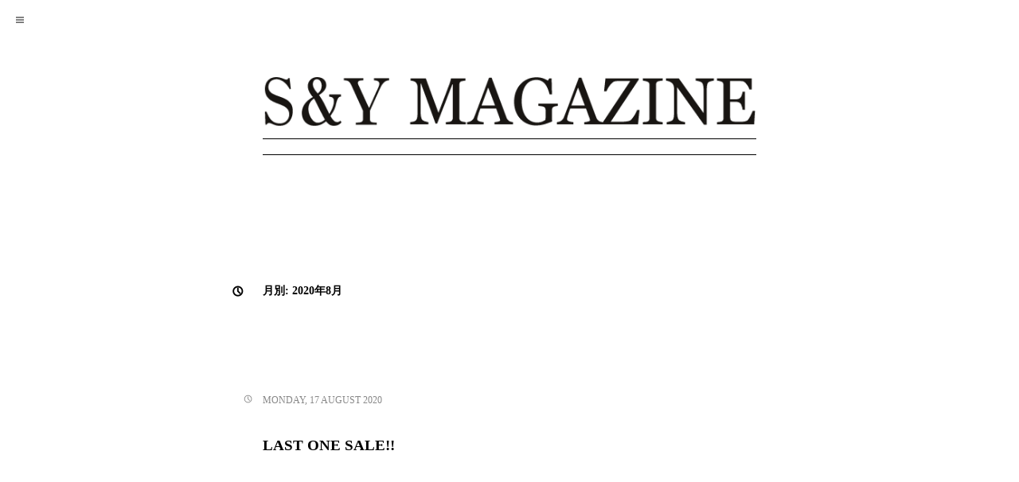

--- FILE ---
content_type: text/html; charset=UTF-8
request_url: https://sandy-osk.org/magazine/?m=202008
body_size: 5896
content:
<!DOCTYPE html>
<html lang="ja">
<head>
<meta charset="UTF-8">
<meta name="viewport" content="width=device-width, initial-scale=1">
<link rel="profile" href="http://gmpg.org/xfn/11">
<link rel="pingback" href="https://sandy-osk.org/magazine/xmlrpc.php">

<title>2020年8月 &#8211; S&amp;Y MAGAZINE</title>
<link rel='dns-prefetch' href='//fonts.googleapis.com' />
<link rel='dns-prefetch' href='//s.w.org' />
<link rel="alternate" type="application/rss+xml" title="S&amp;Y MAGAZINE &raquo; フィード" href="https://sandy-osk.org/magazine/?feed=rss2" />
<link rel="alternate" type="application/rss+xml" title="S&amp;Y MAGAZINE &raquo; コメントフィード" href="https://sandy-osk.org/magazine/?feed=comments-rss2" />
		<script type="text/javascript">
			window._wpemojiSettings = {"baseUrl":"https:\/\/s.w.org\/images\/core\/emoji\/2.3\/72x72\/","ext":".png","svgUrl":"https:\/\/s.w.org\/images\/core\/emoji\/2.3\/svg\/","svgExt":".svg","source":{"concatemoji":"https:\/\/sandy-osk.org\/magazine\/wp-includes\/js\/wp-emoji-release.min.js?ver=4.8.25"}};
			!function(t,a,e){var r,i,n,o=a.createElement("canvas"),l=o.getContext&&o.getContext("2d");function c(t){var e=a.createElement("script");e.src=t,e.defer=e.type="text/javascript",a.getElementsByTagName("head")[0].appendChild(e)}for(n=Array("flag","emoji4"),e.supports={everything:!0,everythingExceptFlag:!0},i=0;i<n.length;i++)e.supports[n[i]]=function(t){var e,a=String.fromCharCode;if(!l||!l.fillText)return!1;switch(l.clearRect(0,0,o.width,o.height),l.textBaseline="top",l.font="600 32px Arial",t){case"flag":return(l.fillText(a(55356,56826,55356,56819),0,0),e=o.toDataURL(),l.clearRect(0,0,o.width,o.height),l.fillText(a(55356,56826,8203,55356,56819),0,0),e===o.toDataURL())?!1:(l.clearRect(0,0,o.width,o.height),l.fillText(a(55356,57332,56128,56423,56128,56418,56128,56421,56128,56430,56128,56423,56128,56447),0,0),e=o.toDataURL(),l.clearRect(0,0,o.width,o.height),l.fillText(a(55356,57332,8203,56128,56423,8203,56128,56418,8203,56128,56421,8203,56128,56430,8203,56128,56423,8203,56128,56447),0,0),e!==o.toDataURL());case"emoji4":return l.fillText(a(55358,56794,8205,9794,65039),0,0),e=o.toDataURL(),l.clearRect(0,0,o.width,o.height),l.fillText(a(55358,56794,8203,9794,65039),0,0),e!==o.toDataURL()}return!1}(n[i]),e.supports.everything=e.supports.everything&&e.supports[n[i]],"flag"!==n[i]&&(e.supports.everythingExceptFlag=e.supports.everythingExceptFlag&&e.supports[n[i]]);e.supports.everythingExceptFlag=e.supports.everythingExceptFlag&&!e.supports.flag,e.DOMReady=!1,e.readyCallback=function(){e.DOMReady=!0},e.supports.everything||(r=function(){e.readyCallback()},a.addEventListener?(a.addEventListener("DOMContentLoaded",r,!1),t.addEventListener("load",r,!1)):(t.attachEvent("onload",r),a.attachEvent("onreadystatechange",function(){"complete"===a.readyState&&e.readyCallback()})),(r=e.source||{}).concatemoji?c(r.concatemoji):r.wpemoji&&r.twemoji&&(c(r.twemoji),c(r.wpemoji)))}(window,document,window._wpemojiSettings);
		</script>
		<style type="text/css">
img.wp-smiley,
img.emoji {
	display: inline !important;
	border: none !important;
	box-shadow: none !important;
	height: 1em !important;
	width: 1em !important;
	margin: 0 .07em !important;
	vertical-align: -0.1em !important;
	background: none !important;
	padding: 0 !important;
}
</style>
<link rel='stylesheet' id='parchment-google-fonts-css'  href='//fonts.googleapis.com/css?family=Vollkorn%3A400italic%2C700italic%2C400%2C700%7CMontserrat%3A400%2C700&#038;ver=4.8.25' type='text/css' media='all' />
<link rel='stylesheet' id='parchment-style-css'  href='https://sandy-osk.org/magazine/wp-content/themes/parchment/style.css?ver=20150222' type='text/css' media='all' />
<style id='parchment-style-inline-css' type='text/css'>

				.rtl .entry-content blockquote,
				.rtl .comment-body blockquote{
					border-right: 2px solid #cccccc;	
				}

				body {
					background: #ffffff; /* Fallback for when there is no custom background color defined. */
					position: relative;
				}

				body.not-touch-device:after{
					background: -moz-linear-gradient(top, rgba(255,255,255,0) 0%, #ffffff 100%); /* FF3.6+ */
					background: -webkit-gradient(linear, left top, left bottom, color-stop(0%,#ffffff), color-stop(100%,#ffffff)); /* Chrome,Safari4+ */
					background: -webkit-linear-gradient(top, rgba(255,255,255,0) 0%,#ffffff 100%); /* Chrome10+,Safari5.1+ */
					background: -o-linear-gradient(top, rgba(255,255,255,0) 0%,#ffffff 100%); /* Opera 11.10+ */
					background: -ms-linear-gradient(top, rgba(255,255,255,0) 0%,#ffffff 100%); /* IE10+ */
					background: linear-gradient(to bottom, rgba(255,255,255,0) 0%,#ffffff 100%); /* W3C */
					filter: progid:DXImageTransform.Microsoft.gradient( startColorstr='#ffffff', endColorstr='#ffffff',GradientType=0 ); /* IE6-9 */		
				}

				input[type='text'],
				input[type='email'],
				input[type='url'],
				input[type='password'],
				input[type='search'],
				textarea {
					border-bottom: 1px solid #cccccc;
				}

				.entry-content ol.footnotes:before{
					background: #e5e5e5;
				}

				.entry-featured-image{
					box-shadow: 0 2px 2px #cccccc;
				}

				@media screen and ( max-width: 640px ){
					.entry-featured-image{
						box-shadow: 0 2px 2px #cccccc;
					}
				}

				.drawer-content{
					background: #ffffff;
					box-shadow: 1px 0 10px #e5e5e5;
				}

				.drawer-content .drawer-header{
					border-bottom: 1px solid #e5e5e5;
				}

				.drawer-content .drawer-navigation{
					border-bottom: 1px solid #e5e5e5;	
				}

				.drawer-content .drawer-widgets .widget{
					border-bottom: 1px solid #e5e5e5;	
				}

				.drawer-overlay{
					background: #ffffff;
				}

				@media screen and ( max-width: 783px ){
					body #toggle-drawer{
						background: #ffffff;
						border: 1px solid #cccccc;			
					}
				}

				.entry-content blockquote,
				.comment-body blockquote{
					border-left: 2px solid #cccccc;	
				}

				.entry-content table thead td,
				.comment-body table thead td,
				.entry-content table thead th,
				.comment-body table thead th{
					background: #ffffff;			
				}

				.comment-body img,
				.entry-content img{
					box-shadow: 0 2px 2px #cccccc;
				}

				#cancel-comment-reply-link:hover,
				a.comment-reply-link:hover,
				a.more-link:hover,,
				.entry-footer .post-edit-link:hover{
					color: #ffffff;
				}
			
false
false
</style>
<script type='text/javascript' src='https://sandy-osk.org/magazine/wp-includes/js/jquery/jquery.js?ver=1.12.4'></script>
<script type='text/javascript' src='https://sandy-osk.org/magazine/wp-includes/js/jquery/jquery-migrate.min.js?ver=1.4.1'></script>
<link rel='https://api.w.org/' href='https://sandy-osk.org/magazine/index.php?rest_route=/' />
<link rel="EditURI" type="application/rsd+xml" title="RSD" href="https://sandy-osk.org/magazine/xmlrpc.php?rsd" />
<link rel="wlwmanifest" type="application/wlwmanifest+xml" href="https://sandy-osk.org/magazine/wp-includes/wlwmanifest.xml" /> 
<meta name="generator" content="WordPress 4.8.25" />
<style type="text/css" id="custom-background-css">
body.custom-background { background-color: #ffffff; }
</style>
</head>

<body class="archive date custom-background serif">
<div id="page" class="hfeed site">
	<a class="skip-link screen-reader-text" href="#content">Skip to content</a>

	<a href="#drawer" data-target-id="drawer" id="toggle-drawer" class="genericon genericon-menu toggle-button"><span class="label">Menu</span></a>

	<header id="masthead" class="site-header" role="banner">
		<div class="site-branding">
<h1 class="site-title"><a href="https://sandy-osk.org/magazine/" rel="home"><img src="http://sandy-osk.org/img/201303logo_magazine2.gif"style=" margin-top:-50px;"><!--S&amp;Y MAGAZINE--></a></h1>
<hr style="border-top: 1px solid #000;"></hr>
<hr style="border-top: 1px solid #000; margin-top:10px;"></hr> 
			<!--			
			<h2 class="site-description"></h2>-->
		</div><!-- .site-branding -->
	</header><!-- #masthead -->

	<div id="content" class="site-content">
	<div id="primary" class="content-area">
		<main id="main" class="site-main" role="main">

		
			<header class="page-header">
				<h1 class="page-title">月別: 2020年8月</h1>			</header><!-- .page-header -->

						
				<h4 class="hentry-day on-page-cover" data-date="2020-08-17"><span class="label">Monday, 17 August 2020</span><span class="border"></span></h4><span style='display: none;' class='article-marker' data-date='2020-08-17' data-month='August' data-year='0'></span>
<article id="post-4389" class="post-4389 post type-post status-publish format-standard hentry category-infomation category-recommend">
	
	
	<header class="entry-header">
		<h1 class="entry-title"><a href="https://sandy-osk.org/magazine/?p=4389" rel="bookmark">LAST ONE SALE!!</a></h1>
		<!---->
		<!--<div class="entry-meta">
			<span class="byline"> by <span class="author vcard"><a class="url fn n" href="https://sandy-osk.org/magazine/?author=1">admin</a></span></span> <span class="genericon genericon-dot"></span><span><span class="screen-reader-text">LAST ONE SALE!! は</span>コメントを受け付けていません</span>		</div>--><!-- .entry-meta -->
		<!---->
	</header><!-- .entry-header -->

	<div class="entry-content">
		<p>&nbsp;</p>
<p>&nbsp;</p>
<p>&nbsp;</p>
<p>&nbsp;</p>
<p>最後の１枚”ラスイチ”となりましたのでSALE価格にてご提供させていただきます</p>
<p>&nbsp;</p>
<p>S&amp;Y WORKSHOP オリジナルのSEA AND LAND SHORTSが各色ラス１となりました</p>
<p>&nbsp;</p>
<p>この機会に是非！！</p>
<p>&nbsp;</p>
<p>&nbsp;</p>
<p>コーデュロイ / Sサイズのみ</p>
<p><a href="https://sandy-osk.org/magazine/?attachment_id=4390" rel="attachment wp-att-4390"><img class="aligncenter size-full wp-image-4390" src="https://sandy-osk.org/magazine/wp-content/uploads/IMG_3487.jpg" alt="" width="533" height="800" srcset="https://sandy-osk.org/magazine/wp-content/uploads/IMG_3487.jpg 533w, https://sandy-osk.org/magazine/wp-content/uploads/IMG_3487-200x300.jpg 200w" sizes="(max-width: 533px) 100vw, 533px" /></a></p>
<p><a href="http://sandy.shop-pro.jp/?pid=150799761"><span style="color: #808080;">more info / S&amp;Y WORKSHOP Onlinestore</span></a></p>
<p>&nbsp;</p>
<p>&nbsp;</p>
<p>&nbsp;</p>
<p>&nbsp;</p>
<p>&nbsp;</p>
<p>&nbsp;</p>
<p>ナイロンチノクロス ：グレー　 /　 Sサイズのみ</p>
<p><a href="https://sandy-osk.org/magazine/?attachment_id=4391" rel="attachment wp-att-4391"><img class="aligncenter size-full wp-image-4391" src="https://sandy-osk.org/magazine/wp-content/uploads/IMG_3496.jpg" alt="" width="533" height="800" srcset="https://sandy-osk.org/magazine/wp-content/uploads/IMG_3496.jpg 533w, https://sandy-osk.org/magazine/wp-content/uploads/IMG_3496-200x300.jpg 200w" sizes="(max-width: 533px) 100vw, 533px" /></a></p>
<p><a href="http://sandy.shop-pro.jp/?pid=150800176"><span style="color: #999999;">more info : S&amp;Y WORKSHOP Onlinestore</span></a></p>
<p>&nbsp;</p>
<p>&nbsp;</p>
<p>&nbsp;</p>
<p>&nbsp;</p>
<p>&nbsp;</p>
<p>&nbsp;</p>
<p>&nbsp;</p>
<p>&nbsp;</p>
<p>&nbsp;</p>
<p>&nbsp;</p>
<p>ナイロンチノクロス ：　ネイビー　/ 　Sサイズ、Mサイズ  （　LサイズはSOLD　）</p>
<p><a href="https://sandy-osk.org/magazine/?attachment_id=4392" rel="attachment wp-att-4392"><img class="aligncenter size-full wp-image-4392" src="https://sandy-osk.org/magazine/wp-content/uploads/IMG_3501.jpg" alt="" width="533" height="800" srcset="https://sandy-osk.org/magazine/wp-content/uploads/IMG_3501.jpg 533w, https://sandy-osk.org/magazine/wp-content/uploads/IMG_3501-200x300.jpg 200w" sizes="(max-width: 533px) 100vw, 533px" /></a></p>
<p>&nbsp;</p>
<p><a href="http://sandy.shop-pro.jp/?pid=150800190"><span style="color: #999999;">more info : S&amp;Y WORKSHOP Onlinestore</span></a></p>
<p>&nbsp;</p>
<p>&nbsp;</p>
<p>&nbsp;</p>
<p>お盆は過ぎましたが、まだまだ暑い日が続くと思われます</p>
<p>&nbsp;</p>
<p>まだまだショーツも履く時期も続くことでしょう</p>
<p>&nbsp;</p>
<p>これからが夏休みという方はラッキーですね</p>
<p>&nbsp;</p>
<p>（＊先に買ってくれた方、すいません。。。）</p>
<p>&nbsp;</p>
<p>&nbsp;</p>
<p>&nbsp;</p>
<p>&nbsp;</p>
<p>&nbsp;</p>
<p>&nbsp;</p>
<p>&nbsp;</p>
<p>&nbsp;</p>
<p>&nbsp;</p>
<p>&nbsp;</p>
<p>&nbsp;</p>
	</div><!-- .entry-content -->

		
</article><!-- #post-## -->
			
				<h4 class="hentry-day" data-date="2020-08-15"><span class="label">Saturday, 15 August 2020</span><span class="border"></span></h4><span style='display: none;' class='article-marker' data-date='2020-08-15' data-month='August' data-year='0'></span>
<article id="post-4386" class="post-4386 post type-post status-publish format-standard hentry category-message">
	
	
	<header class="entry-header">
		<h1 class="entry-title"><a href="https://sandy-osk.org/magazine/?p=4386" rel="bookmark">８月１５日</a></h1>
		<!---->
		<!--<div class="entry-meta">
			<span class="byline"> by <span class="author vcard"><a class="url fn n" href="https://sandy-osk.org/magazine/?author=1">admin</a></span></span> <span class="genericon genericon-dot"></span><span><span class="screen-reader-text">８月１５日 は</span>コメントを受け付けていません</span>		</div>--><!-- .entry-meta -->
		<!---->
	</header><!-- .entry-header -->

	<div class="entry-content">
		<p>&nbsp;</p>
<p>&nbsp;</p>
<p>&nbsp;</p>
<p>&nbsp;</p>
<div class="kvgmc6g5 cxmmr5t8 oygrvhab hcukyx3x c1et5uql ii04i59q"></div>
<div dir="auto"></div>
<div dir="auto"></div>
<div dir="auto"></div>
<div dir="auto">戦争に反対する唯一の手段は、各自の生活を美しくして、それに執着することである。</div>
<div dir="auto"></div>
<div dir="auto"></div>
<div dir="auto"></div>
<div dir="auto"></div>
<div dir="auto"></div>
<div dir="auto"></div>
<div dir="auto"></div>
<div dir="auto"></div>
<div dir="auto"></div>
<div dir="auto"></div>
<div dir="auto">吉田健一　『長崎』</div>
<div dir="auto"></div>
<div dir="auto"></div>
<div dir="auto"></div>
<div dir="auto"></div>
<div dir="auto"></div>
<div dir="auto"></div>
<div dir="auto"></div>
<div dir="auto"></div>
<div dir="auto"></div>
<div dir="auto"></div>
<div dir="auto"></div>
<div dir="auto"></div>
<div dir="auto"></div>
<div dir="auto">The only way to oppose war is to make your life beaytiful and pbsessed with it.</div>
<div dir="auto"></div>
<div dir="auto"></div>
<div dir="auto"></div>
<div dir="auto"></div>
<div dir="auto"></div>
<div dir="auto"></div>
<div dir="auto"></div>
<div dir="auto"></div>
<div dir="auto"></div>
<div dir="auto"></div>
<div dir="auto"></div>
<div dir="auto"></div>
<div dir="auto"></div>
<div dir="auto"></div>
<div dir="auto"></div>
	</div><!-- .entry-content -->

		
</article><!-- #post-## -->
			
			
		
		</main><!-- #main -->
	</div><!-- #primary -->



	</div><!-- #content -->

	<div id="drawer">
		<div class="drawer-content sliding-content" data-direction="left">
			<div class="drawer-header">
				<a href="#" data-target-id="drawer" class="genericon genericon-close-alt toggle-button">
					<span class="label">Close Drawer</span>
				</a>
				<h2 class="site-name">S&amp;Y MAGAZINE</h2>
			</div><!-- .drawer-header -->

			<div class="drawer-navigation">
				<div class="menu-sy-work-shop-container"><ul id="menu-sy-work-shop" class="menu"><li id="menu-item-8" class="menu-item menu-item-type-custom menu-item-object-custom menu-item-8"><a href="http://www.sandy-osk.org/">web site</a></li>
<li id="menu-item-9" class="menu-item menu-item-type-custom menu-item-object-custom menu-item-9"><a href="http://sandy.shop-pro.jp/">online shop</a></li>
<li id="menu-item-10" class="menu-item menu-item-type-custom menu-item-object-custom menu-item-10"><a href="http://www.facebook.com/pages/SY-WORKSHOP/265052756870516">facebook</a></li>
</ul></div>			</div><!-- .drawer-navigation -->
			
				
			<div class="drawer-widgets">
						<aside id="recent-posts-2" class="widget widget_recent_entries">		<h1 class="widget-title">最近の投稿</h1>		<ul>
					<li>
				<a href="https://sandy-osk.org/magazine/?p=4627">Such as Tofu</a>
						</li>
					<li>
				<a href="https://sandy-osk.org/magazine/?p=4623">お寺の掲示板</a>
						</li>
					<li>
				<a href="https://sandy-osk.org/magazine/?p=4618">健全</a>
						</li>
					<li>
				<a href="https://sandy-osk.org/magazine/?p=4615">Less is more</a>
						</li>
					<li>
				<a href="https://sandy-osk.org/magazine/?p=4604">CHOOSING is to CREATE</a>
						</li>
				</ul>
		</aside>		<aside id="archives-2" class="widget widget_archive"><h1 class="widget-title">アーカイブ</h1>		<ul>
			<li><a href='https://sandy-osk.org/magazine/?m=202506'>2025年6月</a></li>
	<li><a href='https://sandy-osk.org/magazine/?m=202505'>2025年5月</a></li>
	<li><a href='https://sandy-osk.org/magazine/?m=202503'>2025年3月</a></li>
	<li><a href='https://sandy-osk.org/magazine/?m=202502'>2025年2月</a></li>
	<li><a href='https://sandy-osk.org/magazine/?m=202112'>2021年12月</a></li>
	<li><a href='https://sandy-osk.org/magazine/?m=202111'>2021年11月</a></li>
	<li><a href='https://sandy-osk.org/magazine/?m=202110'>2021年10月</a></li>
	<li><a href='https://sandy-osk.org/magazine/?m=202109'>2021年9月</a></li>
	<li><a href='https://sandy-osk.org/magazine/?m=202108'>2021年8月</a></li>
	<li><a href='https://sandy-osk.org/magazine/?m=202105'>2021年5月</a></li>
	<li><a href='https://sandy-osk.org/magazine/?m=202103'>2021年3月</a></li>
	<li><a href='https://sandy-osk.org/magazine/?m=202102'>2021年2月</a></li>
	<li><a href='https://sandy-osk.org/magazine/?m=202101'>2021年1月</a></li>
	<li><a href='https://sandy-osk.org/magazine/?m=202012'>2020年12月</a></li>
	<li><a href='https://sandy-osk.org/magazine/?m=202011'>2020年11月</a></li>
	<li><a href='https://sandy-osk.org/magazine/?m=202010'>2020年10月</a></li>
	<li><a href='https://sandy-osk.org/magazine/?m=202008'>2020年8月</a></li>
	<li><a href='https://sandy-osk.org/magazine/?m=202007'>2020年7月</a></li>
	<li><a href='https://sandy-osk.org/magazine/?m=202006'>2020年6月</a></li>
	<li><a href='https://sandy-osk.org/magazine/?m=202005'>2020年5月</a></li>
	<li><a href='https://sandy-osk.org/magazine/?m=202004'>2020年4月</a></li>
	<li><a href='https://sandy-osk.org/magazine/?m=202003'>2020年3月</a></li>
	<li><a href='https://sandy-osk.org/magazine/?m=202002'>2020年2月</a></li>
	<li><a href='https://sandy-osk.org/magazine/?m=202001'>2020年1月</a></li>
	<li><a href='https://sandy-osk.org/magazine/?m=201912'>2019年12月</a></li>
	<li><a href='https://sandy-osk.org/magazine/?m=201911'>2019年11月</a></li>
	<li><a href='https://sandy-osk.org/magazine/?m=201910'>2019年10月</a></li>
	<li><a href='https://sandy-osk.org/magazine/?m=201909'>2019年9月</a></li>
	<li><a href='https://sandy-osk.org/magazine/?m=201908'>2019年8月</a></li>
	<li><a href='https://sandy-osk.org/magazine/?m=201907'>2019年7月</a></li>
	<li><a href='https://sandy-osk.org/magazine/?m=201906'>2019年6月</a></li>
	<li><a href='https://sandy-osk.org/magazine/?m=201905'>2019年5月</a></li>
	<li><a href='https://sandy-osk.org/magazine/?m=201904'>2019年4月</a></li>
	<li><a href='https://sandy-osk.org/magazine/?m=201903'>2019年3月</a></li>
	<li><a href='https://sandy-osk.org/magazine/?m=201902'>2019年2月</a></li>
	<li><a href='https://sandy-osk.org/magazine/?m=201901'>2019年1月</a></li>
	<li><a href='https://sandy-osk.org/magazine/?m=201812'>2018年12月</a></li>
	<li><a href='https://sandy-osk.org/magazine/?m=201811'>2018年11月</a></li>
	<li><a href='https://sandy-osk.org/magazine/?m=201810'>2018年10月</a></li>
	<li><a href='https://sandy-osk.org/magazine/?m=201809'>2018年9月</a></li>
	<li><a href='https://sandy-osk.org/magazine/?m=201808'>2018年8月</a></li>
	<li><a href='https://sandy-osk.org/magazine/?m=201807'>2018年7月</a></li>
	<li><a href='https://sandy-osk.org/magazine/?m=201806'>2018年6月</a></li>
	<li><a href='https://sandy-osk.org/magazine/?m=201805'>2018年5月</a></li>
	<li><a href='https://sandy-osk.org/magazine/?m=201804'>2018年4月</a></li>
	<li><a href='https://sandy-osk.org/magazine/?m=201803'>2018年3月</a></li>
	<li><a href='https://sandy-osk.org/magazine/?m=201802'>2018年2月</a></li>
	<li><a href='https://sandy-osk.org/magazine/?m=201801'>2018年1月</a></li>
	<li><a href='https://sandy-osk.org/magazine/?m=201712'>2017年12月</a></li>
	<li><a href='https://sandy-osk.org/magazine/?m=201711'>2017年11月</a></li>
	<li><a href='https://sandy-osk.org/magazine/?m=201710'>2017年10月</a></li>
	<li><a href='https://sandy-osk.org/magazine/?m=201709'>2017年9月</a></li>
	<li><a href='https://sandy-osk.org/magazine/?m=201708'>2017年8月</a></li>
	<li><a href='https://sandy-osk.org/magazine/?m=201707'>2017年7月</a></li>
	<li><a href='https://sandy-osk.org/magazine/?m=201706'>2017年6月</a></li>
	<li><a href='https://sandy-osk.org/magazine/?m=201705'>2017年5月</a></li>
	<li><a href='https://sandy-osk.org/magazine/?m=201704'>2017年4月</a></li>
	<li><a href='https://sandy-osk.org/magazine/?m=201703'>2017年3月</a></li>
	<li><a href='https://sandy-osk.org/magazine/?m=201702'>2017年2月</a></li>
	<li><a href='https://sandy-osk.org/magazine/?m=201701'>2017年1月</a></li>
	<li><a href='https://sandy-osk.org/magazine/?m=201612'>2016年12月</a></li>
	<li><a href='https://sandy-osk.org/magazine/?m=201611'>2016年11月</a></li>
	<li><a href='https://sandy-osk.org/magazine/?m=201610'>2016年10月</a></li>
	<li><a href='https://sandy-osk.org/magazine/?m=201609'>2016年9月</a></li>
	<li><a href='https://sandy-osk.org/magazine/?m=201608'>2016年8月</a></li>
	<li><a href='https://sandy-osk.org/magazine/?m=201607'>2016年7月</a></li>
	<li><a href='https://sandy-osk.org/magazine/?m=201606'>2016年6月</a></li>
	<li><a href='https://sandy-osk.org/magazine/?m=201605'>2016年5月</a></li>
	<li><a href='https://sandy-osk.org/magazine/?m=201604'>2016年4月</a></li>
	<li><a href='https://sandy-osk.org/magazine/?m=201603'>2016年3月</a></li>
	<li><a href='https://sandy-osk.org/magazine/?m=201602'>2016年2月</a></li>
	<li><a href='https://sandy-osk.org/magazine/?m=201601'>2016年1月</a></li>
	<li><a href='https://sandy-osk.org/magazine/?m=201512'>2015年12月</a></li>
	<li><a href='https://sandy-osk.org/magazine/?m=201511'>2015年11月</a></li>
	<li><a href='https://sandy-osk.org/magazine/?m=201510'>2015年10月</a></li>
	<li><a href='https://sandy-osk.org/magazine/?m=201509'>2015年9月</a></li>
	<li><a href='https://sandy-osk.org/magazine/?m=201508'>2015年8月</a></li>
	<li><a href='https://sandy-osk.org/magazine/?m=201507'>2015年7月</a></li>
	<li><a href='https://sandy-osk.org/magazine/?m=201506'>2015年6月</a></li>
	<li><a href='https://sandy-osk.org/magazine/?m=201305'>2013年5月</a></li>
		</ul>
		</aside><aside id="categories-2" class="widget widget_categories"><h1 class="widget-title">カテゴリー</h1>		<ul>
	<li class="cat-item cat-item-9"><a href="https://sandy-osk.org/magazine/?cat=9" >Image</a>
</li>
	<li class="cat-item cat-item-6"><a href="https://sandy-osk.org/magazine/?cat=6" >Infomation</a>
</li>
	<li class="cat-item cat-item-8"><a href="https://sandy-osk.org/magazine/?cat=8" >Message</a>
</li>
	<li class="cat-item cat-item-7"><a href="https://sandy-osk.org/magazine/?cat=7" >Private</a>
</li>
	<li class="cat-item cat-item-10"><a href="https://sandy-osk.org/magazine/?cat=10" >Recommend</a>
</li>
	<li class="cat-item cat-item-5"><a href="https://sandy-osk.org/magazine/?cat=5" >S&amp;Y WORKSHOP</a>
</li>
	<li class="cat-item cat-item-1"><a href="https://sandy-osk.org/magazine/?cat=1" >Uncategorized</a>
</li>
		</ul>
</aside><aside id="nav_menu-3" class="widget widget_nav_menu"><h1 class="widget-title">S&#038;Y WORK SHOP</h1><div class="menu-sy-work-shop-container"><ul id="menu-sy-work-shop-1" class="menu"><li class="menu-item menu-item-type-custom menu-item-object-custom menu-item-8"><a href="http://www.sandy-osk.org/">web site</a></li>
<li class="menu-item menu-item-type-custom menu-item-object-custom menu-item-9"><a href="http://sandy.shop-pro.jp/">online shop</a></li>
<li class="menu-item menu-item-type-custom menu-item-object-custom menu-item-10"><a href="http://www.facebook.com/pages/SY-WORKSHOP/265052756870516">facebook</a></li>
</ul></div></aside>				
			</div><!-- .drawer-widgets -->
					</div><!-- .drawer-content -->

		<div class="drawer-overlay toggle-button" data-target-id="drawer"></div>
	</div><!-- #drawer -->	

	<footer id="colophon" class="site-footer" role="contentinfo">
		<!--<div class="site-info">
			<a href="http://wordpress.org/">Proudly powered by WordPress</a>
			<span class="sep"> | </span>
			Theme: Parchment by <a href="http://fikrirasy.id" rel="designer">Fikri Rasyid</a>.		</div> .site-info -->
	</footer><!-- #colophon -->
</div><!-- #page -->

<script type='text/javascript' src='https://sandy-osk.org/magazine/wp-content/themes/parchment/js/parchment.js?ver=20150215'></script>
<script type='text/javascript' src='https://sandy-osk.org/magazine/wp-includes/js/wp-embed.min.js?ver=4.8.25'></script>

</body>
</html>

--- FILE ---
content_type: text/css
request_url: https://sandy-osk.org/magazine/wp-content/themes/parchment/style.css?ver=20150222
body_size: 26387
content:
/*
Theme Name: Parchment
Theme URI: http://fikrirasy.id/portfolio/parchment 
Author: Fikri Rasyid
Author URI: http://fikrirasy.id/
Description: An insanely simple one-column theme that look good right after you activate the theme. It doesn't bother you with tons of configuration, but allow you to personalize things that matters: background (image or plain color), text & link color, and typographic preference (serif, sans-serif, or monospace). If you have Jetpack installed, you can replace the site name with your logo using Jetpack's logo module.
Version: 1.0.4
License: GNU General Public License v2 or later
License URI: http://www.gnu.org/licenses/gpl-2.0.html
Text Domain: parchment
Tags: black, gray, one-column, responsive-layout, custom-background, custom-colors, custom-menu, editor-style, featured-images, post-formats, rtl-language-support, sticky-post, theme-options, threaded-comments, translation-ready

This theme, like WordPress, is licensed under the GPL.
Use it to make something cool, have fun, and share what you've learned with others.

Parchment is based on Underscores http://underscores.me/, (C) 2012-2015 Automattic, Inc.

Normalizing styles have been helped along thanks to the fine work of
Nicolas Gallagher and Jonathan Neal http://necolas.github.com/normalize.css/

Genericons Font Icon - http://genericons.com/
License: Distributed under the terms of GNU General Public License
Copyright: Automattic, http://automattic.com/

Simple Color Adjuster library which is used for color scheme generator is developed by modifying following resources:

scssphp library - http://leafo.net/scssphp/
License: Distributed under the terms of GNU General Public License v3
Copyright: Leaf Corcoran, http://leafo.net/

Twenty Fifteen - https://wordpress.org/themes/twentyfifteen
License: Distributed under the terms of GNU General Public License
Copyright: The WordPress team, http://wordpress.org

Opus - http://fikrirasy.id/portfolio/opus
License: Distributed under the terms of GNU General Public License
Copyright: Fikri Rasyid, http://fikrirasy.id
*/
/*--------------------------------------------------------------
>>> TABLE OF CONTENTS:
----------------------------------------------------------------
1.0 Normalize
2.0 Typography
3.0 Elements
4.0 Forms
5.0 Navigation
	5.1 Links
	5.2 Menus
6.0 Accessibility
7.0 Alignments
8.0 Clearings
9.0 Widgets
10.0 Content
	10.1 Header
	10.2 Posts and pages
	10.3 Comments
	10.4 Footer
11.0 Media
	12.1 Captions
	12.2 Galleries
12.0 Plugins
	12.1 Civil Footnotes
	12.2 Jetpack
--------------------------------------------------------------*/
/*--------------------------------------------------------------
1.0 Normalize
--------------------------------------------------------------*/
html {
  font-family:  "Georgia", serif;
  -webkit-text-size-adjust: 100%;
  -ms-text-size-adjust: 100%;
}

body {
  margin: 0;
}

article,
aside,
details,
figcaption,
figure,
footer,
header,
main,
menu,
nav,
section,
summary {
  display: block;
}

audio,
canvas,
progress,
video {
  display: inline-block;
  vertical-align: baseline;
}

audio:not([controls]) {
  display: none;
  height: 0;
}

[hidden],
template {
  display: none;
}

a {
  background-color: transparent;
}

a:active,
a:hover {
  outline: 0;
}

abbr[title] {
  border-bottom: 1px dotted;
}

b,
strong {
  font-weight: normal;
}

dfn {
  font-style: italic;
}

h1 {
  font-size: 1.2em;
  margin: 0.2em 0;
}

mark {
  background: #ff0;
  color: #000;
}

small {
  font-size: 80%;
}

sub,
sup {
  font-size: 75%;
  line-height: 0;
  position: relative;
  vertical-align: baseline;
}

sup {
  top: -0.5em;
}

sub {
  bottom: -0.25em;
}

img {
  border: 0;
}

svg:not(:root) {
  overflow: hidden;
}

figure {
  margin: 0;
}

hr {
  box-sizing: content-box;
  height: 0;
}

pre {
  overflow: auto;
}

code,
kbd,
pre,
samp {
  font-family: monospace, monospace;
  font-size: 1em;
}

button,
input,
optgroup,
select,
textarea {
  color: inherit;
  font: inherit;
  margin: 0;
}

button {
  overflow: visible;
}

button,
select {
  text-transform: none;
}

button,
html input[type="button"],
input[type="reset"],
input[type="submit"] {
  -webkit-appearance: button;
  cursor: pointer;
}

button[disabled],
html input[disabled] {
  cursor: default;
}

button::-moz-focus-inner,
input::-moz-focus-inner {
  border: 0;
  padding: 0;
}

input {
  line-height: normal;
}

input[type="checkbox"],
input[type="radio"] {
  box-sizing: border-box;
  padding: 0;
}

input[type="number"]::-webkit-inner-spin-button,
input[type="number"]::-webkit-outer-spin-button {
  height: auto;
}

input[type="search"] {
  -webkit-appearance: textfield;
  box-sizing: content-box;
}

input[type="search"]::-webkit-search-cancel-button,
input[type="search"]::-webkit-search-decoration {
  -webkit-appearance: none;
}

fieldset {
  border: 0px solid #c0c0c0;
  margin: 0 2px;
  padding: 0.35em 0.625em 0.75em;
}

legend {
  border: 0;
  padding: 0;
}

textarea {
  overflow: auto;
}

optgroup {
  font-weight: normal;
}

table {
  border-collapse: collapse;
  border-spacing: 0;
}

td,
th {
  padding: 0;
}

/*--------------------------------------------------------------
2.0 Typography
--------------------------------------------------------------*/
body,
button,
input,
select,
textarea {
  color: #3B3B3B;
  font-family: "Georgia", serif;
  font-size: 10px;
  font-size: 0.75rem;
  line-height: 1.5;
}

body.sansserif {
  font-family: "Georgia", serif;
}
body.sansserif button,
body.sansserif input,
body.sansserif select,
body.sansserif textarea {
  font-family: "Georgia", serif;
}

body.monospace {
  font-family: "Georgia", serif;
}
body.monospace button,
body.monospace input,
body.monospace select,
body.monospace textarea {
  font-family:  "Georgia", serif;
}

/**

	Genericons

*/
/* IE8 and below use EOT and allow cross-site embedding. 
   IE9 uses WOFF which is base64 encoded to allow cross-site embedding.
   So unfortunately, IE9 will throw a console error, but it'll still work.
   When the font is base64 encoded, cross-site embedding works in Firefox */
@font-face {
  font-family: 'Genericons';
  src: url("Genericons.eot");
}
@font-face {
  font-family: 'Genericons';
  src: url([data-uri]) format("woff"), url("Genericons.ttf") format("truetype"), url("Genericons.svg#genericonsregular") format("svg");
  font-weight: normal;
  font-style: normal;
}
@media screen and (-webkit-min-device-pixel-ratio: 0) {
  @font-face {
    font-family: "Genericons";
    src: url("./Genericons.svg#Genericons") format("svg");
  }
}
/**
 * All Genericons
 */
.genericon {
  font-size: 12px;
  vertical-align: top;
  text-align: center;
  -moz-transition: color .1s ease-in 0;
  -webkit-transition: color .1s ease-in 0;
  display: inline-block;
  font-family: "Genericons";
  font-style: normal;
  font-weight: normal;
  font-variant: normal;
  line-height: 1;
  text-decoration: inherit;
  text-transform: none;
  -moz-osx-font-smoothing: grayscale;
  -webkit-font-smoothing: antialiased;
  speak: none;
}

/**
 * Individual icons
 */
.genericon-404:before {
  content: "\f423";
}

.genericon-activity:before {
  content: "\f508";
}

.genericon-anchor:before {
  content: "\f509";
}

.genericon-aside:before {
  content: "\f101";
}

.genericon-attachment:before {
  content: "\f416";
}

.genericon-audio:before {
  content: "\f109";
}

.genericon-bold:before {
  content: "\f471";
}

.genericon-book:before {
  content: "\f444";
}

.genericon-bug:before {
  content: "\f50a";
}

.genericon-cart:before {
  content: "\f447";
}

.genericon-category:before {
  content: "\f301";
}

.genericon-chat:before {
  content: "\f108";
}

.genericon-checkmark:before {
  content: "\f418";
}

.genericon-close:before {
  content: "\f405";
}

.genericon-close-alt:before {
  content: "\f406";
}

.genericon-cloud:before {
  content: "\f426";
}

.genericon-cloud-download:before {
  content: "\f440";
}

.genericon-cloud-upload:before {
  content: "\f441";
}

.genericon-code:before {
  content: "\f462";
}

.genericon-codepen:before {
  content: "\f216";
}

.genericon-cog:before {
  content: "\f445";
}

.genericon-collapse:before {
  content: "\f432";
}

.genericon-comment:before {
  content: "\f300";
}

.genericon-day:before {
  content: "\f305";
}

.genericon-digg:before {
  content: "\f221";
}

.genericon-document:before {
  content: "\f443";
}

.genericon-dot:before {
  content: "\f428";
}

.genericon-downarrow:before {
  content: "\f502";
}

.genericon-download:before {
  content: "\f50b";
}

.genericon-draggable:before {
  content: "\f436";
}

.genericon-dribbble:before {
  content: "\f201";
}

.genericon-dropbox:before {
  content: "\f225";
}

.genericon-dropdown:before {
  content: "\f433";
}

.genericon-dropdown-left:before {
  content: "\f434";
}

.genericon-edit:before {
  content: "\f411";
}

.genericon-ellipsis:before {
  content: "\f476";
}

.genericon-expand:before {
  content: "\f431";
}

.genericon-external:before {
  content: "\f442";
}

.genericon-facebook:before {
  content: "\f203";
}

.genericon-facebook-alt:before {
  content: "\f204";
}

.genericon-fastforward:before {
  content: "\f458";
}

.genericon-feed:before {
  content: "\f413";
}

.genericon-flag:before {
  content: "\f468";
}

.genericon-flickr:before {
  content: "\f211";
}

.genericon-foursquare:before {
  content: "\f226";
}

.genericon-fullscreen:before {
  content: "\f474";
}

.genericon-gallery:before {
  content: "\f103";
}

.genericon-github:before {
  content: "\f200";
}

.genericon-googleplus:before {
  content: "\f206";
}

.genericon-googleplus-alt:before {
  content: "\f218";
}

.genericon-handset:before {
  content: "\f50c";
}

.genericon-heart:before {
  content: "\f461";
}

.genericon-help:before {
  content: "\f457";
}

.genericon-hide:before {
  content: "\f404";
}

.genericon-hierarchy:before {
  content: "\f505";
}

.genericon-home:before {
  content: "\f409";
}

.genericon-image:before {
  content: "\f102";
}

.genericon-info:before {
  content: "\f455";
}

.genericon-instagram:before {
  content: "\f215";
}

.genericon-italic:before {
  content: "\f472";
}

.genericon-key:before {
  content: "\f427";
}

.genericon-leftarrow:before {
  content: "\f503";
}

.genericon-link:before {
  content: "\f107";
}

.genericon-linkedin:before {
  content: "\f207";
}

.genericon-linkedin-alt:before {
  content: "\f208";
}

.genericon-location:before {
  content: "\f417";
}

.genericon-lock:before {
  content: "\f470";
}

.genericon-mail:before {
  content: "\f410";
}

.genericon-maximize:before {
  content: "\f422";
}

.genericon-menu:before {
  content: "\f419";
}

.genericon-microphone:before {
  content: "\f50d";
}

.genericon-minimize:before {
  content: "\f421";
}

.genericon-minus:before {
  content: "\f50e";
}

.genericon-month:before {
  content: "\f307";
}

.genericon-move:before {
  content: "\f50f";
}

.genericon-next:before {
  content: "\f429";
}

.genericon-notice:before {
  content: "\f456";
}

.genericon-paintbrush:before {
  content: "\f506";
}

.genericon-path:before {
  content: "\f219";
}

.genericon-pause:before {
  content: "\f448";
}

.genericon-phone:before {
  content: "\f437";
}

.genericon-picture:before {
  content: "\f473";
}

.genericon-pinned:before {
  content: "\f308";
}

.genericon-pinterest:before {
  content: "\f209";
}

.genericon-pinterest-alt:before {
  content: "\f210";
}

.genericon-play:before {
  content: "\f452";
}

.genericon-plugin:before {
  content: "\f439";
}

.genericon-plus:before {
  content: "\f510";
}

.genericon-pocket:before {
  content: "\f224";
}

.genericon-polldaddy:before {
  content: "\f217";
}

.genericon-portfolio:before {
  content: "\f460";
}

.genericon-previous:before {
  content: "\f430";
}

.genericon-print:before {
  content: "\f469";
}

.genericon-quote:before {
  content: "\f106";
}

.genericon-rating-empty:before {
  content: "\f511";
}

.genericon-rating-full:before {
  content: "\f512";
}

.genericon-rating-half:before {
  content: "\f513";
}

.genericon-reddit:before {
  content: "\f222";
}

.genericon-refresh:before {
  content: "\f420";
}

.genericon-reply:before {
  content: "\f412";
}

.genericon-reply-alt:before {
  content: "\f466";
}

.genericon-reply-single:before {
  content: "\f467";
}

.genericon-rewind:before {
  content: "\f459";
}

.genericon-rightarrow:before {
  content: "\f501";
}

.genericon-search:before {
  content: "\f400";
}

.genericon-send-to-phone:before {
  content: "\f438";
}

.genericon-send-to-tablet:before {
  content: "\f454";
}

.genericon-share:before {
  content: "\f415";
}

.genericon-show:before {
  content: "\f403";
}

.genericon-shuffle:before {
  content: "\f514";
}

.genericon-sitemap:before {
  content: "\f507";
}

.genericon-skip-ahead:before {
  content: "\f451";
}

.genericon-skip-back:before {
  content: "\f450";
}

.genericon-skype:before {
  content: "\f220";
}

.genericon-spam:before {
  content: "\f424";
}

.genericon-spotify:before {
  content: "\f515";
}

.genericon-standard:before {
  content: "\f100";
}

.genericon-star:before {
  content: "\f408";
}

.genericon-status:before {
  content: "\f105";
}

.genericon-stop:before {
  content: "\f449";
}

.genericon-stumbleupon:before {
  content: "\f223";
}

.genericon-subscribe:before {
  content: "\f463";
}

.genericon-subscribed:before {
  content: "\f465";
}

.genericon-summary:before {
  content: "\f425";
}

.genericon-tablet:before {
  content: "\f453";
}

.genericon-tag:before {
  content: "\f302";
}

.genericon-time:before {
  content: "\f303";
}

.genericon-top:before {
  content: "\f435";
}

.genericon-trash:before {
  content: "\f407";
}

.genericon-tumblr:before {
  content: "\f214";
}

.genericon-twitch:before {
  content: "\f516";
}

.genericon-twitter:before {
  content: "\f202";
}

.genericon-unapprove:before {
  content: "\f446";
}

.genericon-unsubscribe:before {
  content: "\f464";
}

.genericon-unzoom:before {
  content: "\f401";
}

.genericon-uparrow:before {
  content: "\f500";
}

.genericon-user:before {
  content: "\f304";
}

.genericon-video:before {
  content: "\f104";
}

.genericon-videocamera:before {
  content: "\f517";
}

.genericon-vimeo:before {
  content: "\f212";
}

.genericon-warning:before {
  content: "\f414";
}

.genericon-website:before {
  content: "\f475";
}

.genericon-week:before {
  content: "\f306";
}

.genericon-wordpress:before {
  content: "\f205";
}

.genericon-xpost:before {
  content: "\f504";
}

.genericon-youtube:before {
  content: "\f213";
}

.genericon-zoom:before {
  content: "\f402";
}

h1, h2, h3, h4, h5, h6 {
  clear: both;
  color: black;
}

.comment-body,
.entry-content {
  font-size: 10px;
  font-size: 0.75rem;
  line-height: 1.8;
}
@media screen and (max-width: 640px) {
  .comment-body,
  .entry-content {
    font-size: 10px;
    font-size: 0.75rem;
  }
}
.comment-body h1,
.entry-content h1 {
  line-height: 1.2;
  margin-top: 2em;
  margin-bottom: .5em;
  font-weight: normal;
  font-size: 12px;
  font-size: 0.75rem;
  font-family: "Georgia", serif;
}
.comment-body h2,
.entry-content h2 {
  line-height: 1.3;
  margin-top: 2em;
  margin-bottom: .5em;
  font-weight: normal;
  font-style: italic;
  font-size: 12px;
  font-size: 0.75rem;
}
.comment-body h3,
.entry-content h3 {
  line-height: 1.3;
  margin-top: 2em;
  margin-bottom: 1em;
  font-size: 10px;
  font-size: 0.75rem;
  font-family: "Georgia", serif;
  border-bottom: 1px dotted #b3b3b3;
  padding-bottom: .3em;
}
.comment-body h4,
.entry-content h4 {
  font-weight: normal;
  line-height: 1.5;
  margin-top: .4em;
  margin-bottom: .5em;
  font-family: "Georgia", serif;
  font-size: 10px;
  font-size: 0.75rem;
}
.comment-body p,
.entry-content p {
  margin-top: .2em;
  margin-bottom: 1em;
}
.comment-body a,
.entry-content a {
  text-decoration: underline;
}
.comment-body a:hover,
.entry-content a:hover {
  opacity: .6;
}
.comment-body a:active,
.entry-content a:active {
  opacity: .8;
}
.comment-body b, .comment-body strong,
.entry-content b,
.entry-content strong {
  font-weight: normal;
}
.comment-body dfn, .comment-body cite, .comment-body em, .comment-body i,
.entry-content dfn,
.entry-content cite,
.entry-content em,
.entry-content i {
  font-style: italic;
}
.comment-body blockquote,
.entry-content blockquote {
  margin: 1.5em 0;
  padding: .7em 1.2em;
  font-weight: normal;
  color: #6e6e6e;
  line-height: 1.6;
  border-left: 2px solid #c2c2c2;
}
.comment-body blockquote p:first-child,
.entry-content blockquote p:first-child {
  margin-top: 0;
}
.comment-body blockquote p:last-child,
.entry-content blockquote p:last-child {
  margin-bottom: 0;
}
.comment-body address,
.entry-content address {
  margin: 0 0 1em;
  font-style: italic;
  line-height: 1.4;
}
.comment-body pre,
.entry-content pre {
  font-family: "Courier 10 Pitch", Courier, monospace;
  line-height: 1.6;
  margin-bottom: 1.6em;
  max-width: 100%;
  overflow: auto;
  padding: 1.6em;
}
.comment-body code, .comment-body kbd, .comment-body tt, .comment-body var,
.entry-content code,
.entry-content kbd,
.entry-content tt,
.entry-content var {
  font-family: "Menlo", Monaco, Consolas, "Andale Mono", "DejaVu Sans Mono", monospace;
}
.comment-body code,
.entry-content code {
  padding: 0 3px;
  background-clip: padding-box;
  /* stops bg color from leaking outside the border: */
  -webkit-border-radius: 0px;
  border-radius: 0px;
}
.comment-body pre code,
.entry-content pre code {
  padding: 0;
  background: transparent;
  box-shadow: none;
  background-clip: padding-box;
  /* stops bg color from leaking outside the border: */
  -webkit-border-radius: 0;
  border-radius: 0;
}
.comment-body abbr, .comment-body acronym,
.entry-content abbr,
.entry-content acronym {
  border-bottom: 0px dotted #FAFAFA;
  cursor: help;
}
.comment-body mark, .comment-body ins,
.entry-content mark,
.entry-content ins {
  text-decoration: none;
}
.comment-body sup,
.comment-body sub,
.entry-content sup,
.entry-content sub {
  font-size: 75%;
  height: 0;
  line-height: 0;
  position: relative;
  vertical-align: baseline;
}
.comment-body sup a,
.comment-body sub a,
.entry-content sup a,
.entry-content sub a {
  text-decoration: none;
  font-weight: normal;
}
.comment-body sup,
.entry-content sup {
  bottom: 1ex;
}
.comment-body sub,
.entry-content sub {
  top: .5ex;
}
.comment-body small,
.entry-content small {
  font-size: 75%;
}
.comment-body big,
.entry-content big {
  font-size: 125%;
}
.comment-body ul, .comment-body ol,
.entry-content ul,
.entry-content ol {
  margin-left: 0;
  margin-top: 1.5em;
  margin-bottom: 1.5em;
}
.comment-body ul ul, .comment-body ul ol, .comment-body ol ul, .comment-body ol ol,
.entry-content ul ul,
.entry-content ul ol,
.entry-content ol ul,
.entry-content ol ol {
  margin-top: 0;
  margin-bottom: 0;
}
.comment-body ul > li,
.entry-content ul > li {
  list-style: disc;
}
.comment-body ol > li,
.entry-content ol > li {
  list-style: decimal;
}
.comment-body table,
.entry-content table {
  border-top: 1px solid #888888;
  margin: 2em 0;
}
.comment-body table thead th, .comment-body table thead td,
.entry-content table thead th,
.entry-content table thead td {
  font-family: "Georgia", serif;
  text-transform: uppercase;
  background: white;
}
.comment-body table tr td, .comment-body table th td,
.entry-content table tr td,
.entry-content table th td {
  border-bottom: 1px solid #888888;
  padding: .7em .7em .65em;
  font-size: .9em;
  line-height: 1.4;
}
.comment-body .post-password-form,
.entry-content .post-password-form {
  margin-top: 1em;
}
.comment-body .post-password-form label,
.entry-content .post-password-form label {
  text-transform: uppercase;
  font-weight: normal;
}
.comment-body .post-password-form input[type="password"],
.entry-content .post-password-form input[type="password"] {
  margin-bottom: 1em;
  margin-right: 1em;
  display: block;
  width: 80%;
}
.comment-body img,
.entry-content img {
  padding: 0;
  margin: 0;
  background: white;
  line-height: .9;

}
.comment-body img.alignleft,
.entry-content img.alignleft {
  margin-right: 15px;
}
.comment-body img.alignright,
.entry-content img.alignright {
  margin-left: 15px;
}
.comment-body img.aligncenter,
.entry-content img.aligncenter {
  margin: 0 auto;
}
.comment-body img.wp-smiley,
.entry-content img.wp-smiley {
  background: none;
  padding: 0;
  margin: 0;
  box-shadow: none;
  line-height: 1;
}

body.monospace .comment-body,
body.monospace .entry-content {
  font-size: 10px;
  font-size: 0.75rem;
}
body.monospace .comment-body h1,
body.monospace .entry-content h1 {
  font-style: normal;
  position: relative;
  font-family: "Georgia", serif;
}
body.monospace .comment-body h1:before,
body.monospace .entry-content h1:before {
  position: absolute;
  top: 2px;
  left: -30px;
  content: '# ';
}
body.monospace .comment-body h2,
body.monospace .entry-content h2 {
  font-style: normal;
  position: relative;
}
body.monospace .comment-body h2:before,
body.monospace .entry-content h2:before {
  position: absolute;
  top: 2px;
  left: -40px;
  content: '##';
}
body.monospace .comment-body h3,
body.monospace .entry-content h3 {
  position: relative;
  font-family: "Georgia", serif;
}
body.monospace .comment-body h3:before,
body.monospace .entry-content h3:before {
  position: absolute;
  top: 2px;
  left: -55px;
  content: '###';
}
body.monospace .comment-body h4,
body.monospace .entry-content h4 {
  position: relative;
  font-family: "Georgia", serif;
}
body.monospace .comment-body h4:before,
body.monospace .entry-content h4:before {
  position: absolute;
  top: 2px;
  left: -55px;
  content: '####';
}
body.monospace .comment-body table thead td,
body.monospace .entry-content table thead td {
  font-family: "Georgia", serif;
}

/*--------------------------------------------------------------
3.0 Elements
--------------------------------------------------------------*/
html {
  box-sizing: border-box;
}

*,
*:before,
*:after {
  /* Inherit box-sizing to make it easier to change the property for components that leverage other behavior; see http://css-tricks.com/inheriting-box-sizing-probably-slightly-better-best-practice/ */
  box-sizing: inherit;
}

body {

  /* Fallback for when there is no custom background color defined. */
  position: relative;
}
body.not-touch-device:after {
  content: '';
  position: fixed;
  bottom: 0;
  right: 0;
  left: 0;
  height: 0px;
}

blockquote, q {
  quotes: "" "";
}
blockquote:before, blockquote:after, q:before, q:after {
  content: "";
}

hr {
  border: 0;
  height: 1px;
  margin-bottom: 1.5em;
}

ul, ol {
  margin: 0 0 1.5em 3em;
}

ul {
  list-style: disc;
}

ol {
  list-style: decimal;
}

li > ul,
li > ol {
  margin-bottom: 0;
  margin-left: 1.5em;
}

dt {
  font-weight: normal;
}

dd {
  margin: 0 1.5em 1.5em;
}

img {
  height: auto;
  /* Make sure images are scaled correctly. */
  max-width: 100%;
  /* Adhere to container width. */
}

table {
  margin: 0 0 1.5em;
  width: 100%;
}

/*--------------------------------------------------------------
4.0 Forms
--------------------------------------------------------------*/
button,
input[type="button"],
input[type="reset"],
input[type="submit"] {
  border: none;
  background: black;
  color: white;
  font-family: "Georgia", serif;
  font-size: 12px;
  font-size: 0.75rem;
  padding: .75em 3.5em;
  background-clip: padding-box;
  /* stops bg color from leaking outside the border: */
}
button:hover,
input[type="button"]:hover,
input[type="reset"]:hover,
input[type="submit"]:hover {
  background: #1a1a1a;
}
button:focus, button:active,
input[type="button"]:focus,
input[type="button"]:active,
input[type="reset"]:focus,
input[type="reset"]:active,
input[type="submit"]:focus,
input[type="submit"]:active {
  outline: none;
  background: black;
}

input[type="text"],
input[type="email"],
input[type="url"],
input[type="password"],
input[type="search"],
textarea {
  color: #6E6E6E;
  border: none;
  border-bottom: 1px solid #c2c2c2;
  padding: 12px 15px 10px;
  font-size: 12px;
  font-size: 0.875rem;
}
input[type="text"]:focus,
input[type="email"]:focus,
input[type="url"]:focus,
input[type="password"]:focus,
input[type="search"]:focus,
textarea:focus {
  outline: none;
  color: #3b3b3b;
}

/*--------------------------------------------------------------
5.0 Navigation
--------------------------------------------------------------*/
/*--------------------------------------------------------------
5.1 Links
--------------------------------------------------------------*/
a {
  color: black;
  text-decoration: none;
}
a:focus {
  outline: thin dotted;
}
a:hover, a:active {
  outline: 0;
}

/*--------------------------------------------------------------
5.2 Menus
--------------------------------------------------------------*/
.main-navigation {
  clear: both;
  display: block;
  float: left;
  width: 100%;
}
.main-navigation ul {
  list-style: none;
  margin: 0;
  padding-left: 0;
}
.main-navigation ul ul {
  box-shadow: 0 rgba(0, 0, 0, 0,);
  float: left;
  position: absolute;
  top: 1.5em;
  left: -999em;
  z-index: 99999;
}
.main-navigation ul ul ul {
  left: -999em;
  top: 0;
}
.main-navigation ul ul li:hover > ul {
  left: 100%;
}
.main-navigation ul ul a {
  width: 200px;
}
.main-navigation ul li:hover > ul {
  left: auto;
}
.main-navigation li {
  float: left;
  position: relative;
}
.main-navigation a {
  display: block;
  text-decoration: none;
}

/* Small menu. */
.menu-toggle {
  display: none;
}

@media screen and (max-width: 600px) {
  .menu-toggle,
  .main-navigation.toggled .nav-menu {
    display: block;
  }

  .main-navigation ul {
    display: none;
  }
}
.comment-navigation,
.posts-navigation,
.post-navigation {
  font-family: "Georgia", serif;
  text-transform: uppercase;
  font-size: 10px;
  font-size: 0.75rem;
  content: "";
  display: table;
  width: 100%;
  margin-bottom: 6em;
}
.comment-navigation .nav-links,
.posts-navigation .nav-links,
.post-navigation .nav-links {
  display: block;
  width: 100%;
  content: "";
  display: table;
}
.comment-navigation a,
.posts-navigation a,
.post-navigation a {
  position: relative;
  display: block;
}
.comment-navigation a:hover,
.posts-navigation a:hover,
.post-navigation a:hover {
  opacity: .1;
}
.comment-navigation a:active,
.posts-navigation a:active,
.post-navigation a:active {
  opacity: .8;
}
.comment-navigation .nav-previous,
.posts-navigation .nav-previous,
.post-navigation .nav-previous {
  float: left;
  width: 50%;
}
.comment-navigation .nav-previous a,
.posts-navigation .nav-previous a,
.post-navigation .nav-previous a {
  padding-right: 10px;
  display: block;
}
.comment-navigation .nav-previous a:before,
.posts-navigation .nav-previous a:before,
.post-navigation .nav-previous a:before {
  font-size: 18px;
  font-family: 'genericons';
  content: '\f430';
  position: absolute;
  top: -5px;
  left: -45px;
}
.comment-navigation .nav-next,
.posts-navigation .nav-next,
.post-navigation .nav-next {
  float: right;
  text-align: right;
  width: 50%;
}
.comment-navigation .nav-next a,
.posts-navigation .nav-next a,
.post-navigation .nav-next a {
  padding-left: 10px;
  display: block;
}
.comment-navigation .nav-next a:after,
.posts-navigation .nav-next a:after,
.post-navigation .nav-next a:after {
  font-size: 18px;
  font-family: 'genericons';
  content: '\f429';
  position: absolute;
  top: -5px;
  right: -45px;
}

body.monospace .comment-navigation,
body.monospace .posts-navigation,
body.monospace .post-navigation {
  font-family: "Georgia", serif;
}

/**
* Mobile adjustment
*/
@media screen and (max-width: 640px) {
  .comment-navigation .nav-previous a:before, .comment-navigation .nav-previous a:after,
  .comment-navigation .nav-next a:before,
  .comment-navigation .nav-next a:after,
  .posts-navigation .nav-previous a:before,
  .posts-navigation .nav-previous a:after,
  .posts-navigation .nav-next a:before,
  .posts-navigation .nav-next a:after,
  .post-navigation .nav-previous a:before,
  .post-navigation .nav-previous a:after,
  .post-navigation .nav-next a:before,
  .post-navigation .nav-next a:after {
    display: none;
  }
}
/*--------------------------------------------------------------
6.0 Accessibility
--------------------------------------------------------------*/
/* Text meant only for screen readers. */
.screen-reader-text {
  clip: rect(1px, 1px, 1px, 1px);
  position: absolute !important;
  height: 1px;
  width: 1px;
  overflow: hidden;
}
.screen-reader-text:hover, .screen-reader-text:active, .screen-reader-text:focus {
  background-color: #f1f1f1;
  border-radius: 0px;
  box-shadow: 0 rgba(0);
  clip: auto !important;
  display: block;
  font-size: 12px;
  font-size: 0.875rem;
  font-weight: normal;
  height: auto;
  left: 5px;
  line-height: normal;
  padding: 15px 23px 14px;
  text-decoration: none;
  top: 5px;
  width: auto;
  z-index: 100000;
  /* Above WP toolbar. */
}

/*--------------------------------------------------------------
7.0 Alignments
--------------------------------------------------------------*/
.alignleft {
  display: inline;
  float: left;
  margin-right: 1em;
}

.alignright {
  display: inline;
  float: right;
  margin-left: 1em;
}

.aligncenter {
  display: block;
  margin-left: auto;
  margin-right: auto;
}

/*--------------------------------------------------------------
8.0 Clearings
--------------------------------------------------------------*/
.clear:before,
.clear:after,
.entry-content:before,
.entry-content:after,
.comment-content:before,
.comment-content:after,
.site-header:before,
.site-header:after,
.site-content:before,
.site-content:after,
.site-footer:before,
.site-footer:after {
  content: "";
  display: table;
}

.clear:after,
.entry-content:after,
.comment-content:after,
.site-header:after,
.site-content:after,
.site-footer:after {
  clear: both;
}

/*--------------------------------------------------------------
9.0 Widgets
--------------------------------------------------------------*/
/**
* Drawer
*/
#toggle-drawer {
  font-size: 10px;
  padding: 10px 10px;
  position: fixed;
  top: 10px;
  left: 10px;
  color: #3B3B3B;
}
#toggle-drawer:hover {
  opacity: .6;
}
#toggle-drawer:active {
  opacity: .8;
}
#toggle-drawer .label {
  display: none;
}

.admin-bar #toggle-drawer {
  top: 42px;
}

#drawer {
  position: relative;
  z-index: 60;
  display: none;
}

.drawer-content {
  position: fixed;
  top: 0;
  bottom: 0;
  left: -100%;
  background: white;
  box-shadow: 1px 0 10px gainsboro;
  z-index: 70;
  overflow-y: auto;
  right: auto;
  width: 320px;
}
.drawer-content .drawer-header {
  padding: 21px 15px 21px 54px;
  font-size: 12px;
  font-size: 1.rem;
  color: black;
  border-bottom: 1px solid gainsboro;
  position: relative;
  font-weight: normal;
}
.drawer-content .drawer-header .site-name {
  line-height: 1;
  margin: 0;
  font-family: "Georgia", serif;
  text-transform: uppercase;
  font-size: 10px;
  font-size: 0.75rem;
}
.drawer-content .drawer-header .toggle-button {
  position: absolute;
  top: 50%;
  left: 19px;
  font-size: 10px;
  margin-top: -8px;
}
.drawer-content .drawer-header .toggle-button:hover {
  opacity: .6;
}
.drawer-content .drawer-header .toggle-button:active {
  opacity: .8;
}
.drawer-content .drawer-header .toggle-button .label {
  display: none;
}
.drawer-content .drawer-navigation {
  font-size: 10px;
  font-size: 0.75rem;
  padding: 15px 15px 15px 50px;
  border-bottom: 1px solid gainsboro;
  line-height: 1.8;
}
.drawer-content .drawer-navigation ul {
  margin: 0;
  padding-left: 0;
  padding-right: 0;
}
.drawer-content .drawer-navigation li {
  list-style: none;
  padding: 2px 0;
}
.drawer-content .drawer-navigation li.page_item_has_children {
  padding-bottom: 0;
}
.drawer-content .drawer-navigation .sub-menu,
.drawer-content .drawer-navigation .children {
  font-size: 10px;
  font-size: 0.75rem;
  font-weight: normal;
  margin-left: 15px;
  padding-top: 2px;
  line-height: 2;
}
.drawer-content .drawer-navigation .sub-menu li,
.drawer-content .drawer-navigation .children li {
  list-style: disc;
}
.drawer-content .drawer-navigation a:hover {
  opacity: .6;
}
.drawer-content .drawer-navigation a:active {
  opacity: .8;
}
.drawer-content .drawer-widgets .widget {
  padding: 15px 25px 15px 50px;
  border-bottom: 1px solid gainsboro;
}

body.monospace .drawer-content {
  font-size: 10px;
  font-size: 0.75rem;
}
body.monospace .drawer-content .drawer-header .site-name {
  font-family: "Georgia", serif;
}

.drawer-overlay {
  content: '';
  position: fixed;
  top: 0;
  right: 0;
  bottom: 0;
  left: 0;
  background: #F5F5F5;
  opacity: .0;
}

.widget {
  line-height: 1.2;
}
.widget ul, .widget ol {
  margin: 0;
  padding-left: 0;
  padding-right: 0;
}
.widget ul li, .widget ol li {
  list-style: none;
  padding: 5px 0;
}
.widget .widgettitle,
.widget .widget-title {
  font-size: 10px;
  font-size: 0.75rem;
  color: black;
  font-family: "Georgia", serif;
  margin-bottom: 10px;
  text-transform: uppercase;
}
.widget a {
  text-decoration: none;
}
.widget a:hover {
  opacity: .9;
}
.widget a:active {
  opacity: .9;
}
.widget select {
  width: 100%;
}

body.monospace .widget .widgettitle,
body.monospace .widget .widget-title {
  font-family: "Georgia", serif;
}

/* Search widget */
.widget_search .search-field {
  box-sizing: border-box;
  width: 100%;
}
.widget_search .search-submit {
  display: none;
}

/* List widget */
.widget_recent_entries li a:before,
.widget_pages li a:before,
.widget_meta li a:before,
.widget_nav_menu li a:before {
  right: -25px;
}

/* RSS Widget */
.widget_rss li {
  margin-bottom: 10px;
  line-height: 1.4;
}
.widget_rss li .rsswidget:after {
  content: '';
  display: inline-block;
  width: 15px;
  height: 1px;
  background: #888888;
  vertical-align: middle;
  margin: -2px 5px 0;
}
.widget_rss .rss-date,
.widget_rss .rssSummary {
  font-size: 10px;
  font-size: 0.75rem;
  color: #888888;
}
.widget_rss cite {
  font-style: normal;
  font-size: 10px;
  font-size: 0.75rem;
  color: #999;
}

/* Calendar Widget */
.widget_calendar caption {
  margin: 5px 0 20px;
}

body.admin-bar .drawer-content {
  top: 32px;
}
body.admin-bar.scrolling .drawer-content {
  top: 0;
}

/**
* Mobile Admin Bar Adjustment
*/
@media screen and (max-width: 783px) {
  body #toggle-drawer {
    padding: 10px;
    background: #FFF;
    z-index: 10;
    border: 0px solid #c2c2c2;
  }
  body .drawer-content {
    width: auto;
    right: 40px;
  }
  body.admin-bar #toggle-drawer {
    top: 61px;
  }
  body.admin-bar .drawer-content {
    top: 47px;
  }
}
@media screen and (max-width: 601px) {
  body.admin-bar #toggle-drawer {
    top: 10px;
  }
  body.admin-bar .drawer-content {
    top: 0;
  }
}
/**
* Mobile adjustment
*/
@media screen and (max-width: 640px) {
  #toggle-drawer {
    padding: 10px 20px;
    left: 9px;
  }

  .admin-bar #toggle-drawer {
    top: 47px;
  }
}
/*--------------------------------------------------------------
10.0 Content
--------------------------------------------------------------*/
/*--------------------------------------------------------------
10.1 Header
--------------------------------------------------------------*/
#masthead {
  display: block;
  width: 620px;
  margin-right: auto;
  margin-left: auto;
  padding: 140px 0;
}

.site-title {
  text-transform: uppercase;
  font-family: "Georgia", serif;
  font-weight: normal;
  font-size: 14px;
  font-size: 1.2rem;
  margin: 0;
}
.site-title a:hover {
  opacity: .8;
}
.site-title a:active {
  opacity: .8;
}

body.monospace .site-title {
  font-family: "Georgia", serif;
}

body.has-site-logo .site-title {
  display: none;
}

.site-description {
  margin: 0;
  color: black;
  font-size: 12px;
  font-size: 1rem;
  font-weight: normal;
}

/**
* Mobile adjustment
*/
@media screen and (max-width: 640px) {
  #masthead {
    display: block;
    width: 90%;
    margin-right: auto;
    margin-left: auto;
    padding-bottom: 60px;
  }
}
/*--------------------------------------------------------------
10.2 Posts and pages
--------------------------------------------------------------*/
#primary {
  display: block;
  width: 620px;
  margin-right: auto;
  margin-left: auto;
}

.page-title {
  margin-bottom: 0;
  position: relative;
  line-height: 1.2;
}
.page-title:before {
  font-size: 18px;
  font-family: 'genericons';
  position: absolute;
  top: 0;
  left: -40px;
}

body.category .page-title:before {
  content: '\f301';
}
body.tag .page-title:before {
  content: '\f302';
}
body.date .page-title:before {
  content: '\f303';
}
body.search .page-title:before {
  content: '\f400';
}

.taxonomy-description p {
  margin-top: 0;
}

.sticky {
  display: block;
}
.sticky .entry-title {
  position: relative;
}
.sticky .entry-title:before {
  content: '\f408';
  font-family: 'genericons';
  position: absolute;
  top: -2px;
  left: -30px;
}

.hentry {
  margin-bottom: 15em;
}

.single .hentry,
.page .hentry {
  margin-bottom: 10em;
}

.hentry-day {
  margin-top: 10em;
  margin-bottom: 3em;
  font-weight: normal;
  text-transform: uppercase;
  font-size: 10px;
  font-size: 0.75rem;
  color: #888888;
  font-family: "Georgia", serif;
  position: relative;
}
.hentry-day:before {
  font-family: 'genericons';
  content: '\f303';
  font-size: 14px;
  position: absolute;
  top: -2px;
  left: -25px;
}

body.monospace .hentry-day {
  font-family: "Georgia", serif;
  font-size: 10px;
  font-size: 0.75rem;
}

.entry-featured-image {
  display: block;
  padding: 10px 10px 9px;
  background: white;
  line-height: .9;
  margin: 20px -10px;
  box-shadow: 0;
}
.entry-featured-image img {
  display: block;
  margin: 0 auto;
  width: 100%;
}

.entry-title {
  font-size: 18px;
  font-size: 1.2rem;
  margin-bottom: .25em;
  line-height: 1.2;
  font-family: "Georgia", serif;
  text-transform: uppercase;
}
.entry-title a:hover {
  opacity: .8;
}
.entry-title a:active {
  opacity: .8;
}
.entry-title .entry-subtitle {
  font-weight: normal;
  font-family: "Georgia", serif;
  font-size: 10px;
  font-size: 0.75rem;
  color: #3B3B3B;
  padding-top: 2px;
  padding-bottom: 10px;
}

body.monospace .entry-title {
  font-family: "Georgia", serif;
}
body.monospace .entry-title .entry-subtitle {
  font-family: "Georgia", serif;
}

.entry-meta {
  color: #888888;
  font-style: italic;
  font-size: 10px;
  font-size: 0.75rem;
}
.entry-meta a {
  color: #888888;
  font-style: normal;
}
.entry-meta a:hover {
  opacity: .6;
}
.entry-meta a:active {
  opacity: .8;
}
.entry-meta .genericon-dot:before {
  line-height: 1.4;
  margin: 0 1px;
}

a.more-link {
  border: 1px solid #3B3B3B;
  color: #3B3B3B;
  font-family: "Georgia", serif;
  padding: .9em 2em;
  background-clip: padding-box;
  /* stops bg color from leaking outside the border: */
  -webkit-border-radius: 2em;
  border-radius: 2em;
  font-size: 10px;
  font-size: 0.75rem;
  text-decoration: none;
  margin-top: 1em;
  display: inline-block;
  line-height: 1;
}
a.more-link:hover {
  background: #3B3B3B;
  color: #F5F5F5;
}
a.more-link:active {
  background: black;
}

body.monospace a.more-link {
  font-family: "Menlo", Monaco, Consolas, "Andale Mono", "DejaVu Sans Mono", monospace;
}

.page-content,
.entry-content,
.entry-summary {
  margin: 1.5em 0 0;
}

.error404 .page-content {
  margin-bottom: 4em;
}
.error404 .page-content .search-field {
  width: 60%;
  margin: 0 1em 1em 0;
}
.error404 .page-content .widget {
  margin-top: 4em;
}

.page-links {
  clear: both;
  margin: 0 0 1.5em;
  font-weight: normal;
  font-style: italic;
  letter-spacing: 1px;
}
.page-links a {
  opacity: .4;
}

.entry-footer {
  display: block;
  margin-top: 2em;
  position: relative;
}
.entry-footer:before {
  font-size: 12px;
  content: '***';
  text-align: center;
  display: block;
  margin-bottom: 3em;
}
.entry-footer .post-edit-link {
  border: 1px solid #3B3B3B;
  color: #3B3B3B;
  font-family: "Georgia", serif;
  padding: .9em 2em;
  background-clip: padding-box;
  /* stops bg color from leaking outside the border: */
  -webkit-border-radius: 2em;
  border-radius: 2em;
  font-size: 10px;
  font-size: 0.75rem;
  text-decoration: none;
  margin-top: 1em;
  display: inline-block;
  line-height: 1;
}
.entry-footer .post-edit-link:hover {
  background: #3B3B3B;
  color: #F5F5F5;
}
.entry-footer .post-edit-link:active {
  background: black;
}

body.monospace .entry-footer .post-edit-link {
  font-family: "Menlo", Monaco, Consolas, "Andale Mono", "DejaVu Sans Mono", monospace;
}

.cat-links,
.tags-links {
  display: block;
  font-size: 10px;
  font-size: 0.875rem;
  margin-bottom: 10px;
  position: relative;
  padding-left: 110px;
}
.cat-links .label,
.tags-links .label {
  font-family: "Montserrat", sans-serif;
  text-transform: uppercase;
  display: inline-block;
  width: 110px;
  position: absolute;
  top: 0;
  left: 0;
}
.cat-links .label:before,
.tags-links .label:before {
  font-family: 'genericons';
  font-size: 14px;
  position: absolute;
  top: -1px;
  left: -23px;
}
.cat-links a,
.tags-links a {
  text-decoration: underline;
}
.cat-links a:hover,
.tags-links a:hover {
  opacity: .6;
}
.cat-links a:active,
.tags-links a:active {
  opacity: .8;
}

body.monospace .cat-links .label,
body.monospace .tags-links .label {
  font-family: "Menlo", Monaco, Consolas, "Andale Mono", "DejaVu Sans Mono", monospace;
}

.cat-links .label:before {
  content: '\f301';
}

.tags-links .label:before {
  content: '\f302';
}

.search-no-results .search-field {
  width: 60%;
  margin: 0 1em 1em 0;
}

/**
* Mobile adjustment
*/
@media screen and (max-width: 640px) {
  #primary {
    display: block;
    width: 90%;
    margin-right: auto;
    margin-left: auto;
  }

  body.category .page-title, body.tag .page-title, body.date .page-title, body.search .page-title {
    margin-left: 35px;
  }

  .hentry-day {
    margin-top: 6em;
    margin-bottom: 3em;
    margin-left: 22px;
  }

  .entry-featured-image {
    display: block;
    padding: 0;
    background: white;
    line-height: .9;
    margin: 20px 0%;
    box-shadow: 0;
  }

  .sticky .entry-title {
    margin-left: 30px;
  }

  .cat-links,
  .tags-links {
    margin-left: 22px;
  }
}
/*--------------------------------------------------------------
10.3 Comments
--------------------------------------------------------------*/
#comments {
  margin-top: 5em;
  margin-bottom: 5em;
}
#comments .no-comments {
  text-align: center;
  padding: 8px 8px 7px;
  border: 1px dotted rgba(0, 0, 0, 0.3);
  background: rgba(0, 0, 0, 0.1);
}

.comments-title {
  font-size: 18px;
  font-size: 1.2rem;
  margin-bottom: 1.3em;
}

.comment-content a {
  word-wrap: break-word;
}

.bypostauthor {
  display: block;
}

#respond .comment-form-author,
#respond .comment-form-email,
#respond .comment-form-url {
  display: inline-block;
  width: 195px;
  margin-top: 0;
  margin-left: 14px;
  margin-bottom: 2px;
}
#respond .comment-form-author input,
#respond .comment-form-email input,
#respond .comment-form-url input {
  width: 100%;
}
#respond .comment-form-author {
  margin-left: 0;
}
#respond .comment-form-comment {
  margin-bottom: 20px;
}
#respond a:hover {
  opacity: .6;
}
#respond a:active {
  opacity: .8;
}
#respond .form-submit {
  margin-bottom: 40px;
}
#respond .comment-subscription-form {
  margin-top: 0;
  margin-bottom: .3em;
  font-size: 12px;
  font-size: 0.875rem;
}
#respond .comment-subscription-form input[type="checkbox"] {
  margin-right: 10px;
}

#reply-title {
  position: relative;
  font-size: 20.8px;
  font-size: 1.3rem;
}

#cancel-comment-reply-link {
  font-weight: normal;
  border: 1px solid #3B3B3B;
  color: #3B3B3B;
  font-family: "Montserrat", sans-serif;
  padding: .9em 2em;
  background-clip: padding-box;
  /* stops bg color from leaking outside the border: */
  -webkit-border-radius: 2em;
  border-radius: 2em;
  font-size: 12.4px;
  font-size: 0.775rem;
  text-decoration: none;
  margin-top: 1em;
  display: inline-block;
  line-height: 1;
  padding: .6em 1.2em;
  position: absolute;
  top: -12px;
  right: 0;
}
#cancel-comment-reply-link:hover {
  background: #3B3B3B;
  color: #F5F5F5;
}
#cancel-comment-reply-link:active {
  background: black;
}

body.monospace #cancel-comment-reply-link {
  font-family: "Menlo", Monaco, Consolas, "Andale Mono", "DejaVu Sans Mono", monospace;
}

#comment {
  display: block;
  width: 100%;
}

.comment-list {
  margin-left: 0;
  padding-left: 0;
  padding-right: 0;
}
.comment-list li.trackback,
.comment-list li.pingback,
.comment-list li.comment {
  list-style: none;
  margin-bottom: 4em;
}
.comment-list li.trackback.bypostauthor > .comment-body .avatar,
.comment-list li.pingback.bypostauthor > .comment-body .avatar,
.comment-list li.comment.bypostauthor > .comment-body .avatar {
  border: 3px solid black;
}
.comment-list li.trackback.bypostauthor > .comment-body .fn,
.comment-list li.pingback.bypostauthor > .comment-body .fn,
.comment-list li.comment.bypostauthor > .comment-body .fn {
  position: relative;
  padding-right: 22px;
}
.comment-list li.trackback.bypostauthor > .comment-body .fn:after,
.comment-list li.pingback.bypostauthor > .comment-body .fn:after,
.comment-list li.comment.bypostauthor > .comment-body .fn:after {
  font-family: 'genericons';
  content: '\f411';
  position: absolute;
  top: -2px;
  right: 0;
  color: black;
}
.comment-list .children {
  margin-top: 4em;
  padding-left: 0;
  padding-right: 0;
  margin-left: 85px;
}
.comment-list .says {
  font-style: italic;
}
.comment-list .comment-metadata {
  font-size: 13.04px;
  font-size: 0.815rem;
}
.comment-list .comment-metadata a {
  text-decoration: none;
  color: #3B3B3B;
}
.comment-list .comment-body {
  padding-left: 85px;
  position: relative;
}
.comment-list .comment-body .avatar {
  position: absolute;
  top: 0;
  left: 0;
  background-clip: padding-box;
  /* stops bg color from leaking outside the border: */
  -webkit-border-radius: 50%;
  border-radius: 50%;
  padding: 0;
  margin: 0;
  box-shadow: none;
}
.comment-list #respond {
  padding: 1.5em 0;
}
.comment-list #respond .comment-form-author,
.comment-list #respond .comment-form-email,
.comment-list #respond .comment-form-url {
  width: 100%;
  margin-left: 0;
  margin-bottom: 14px;
}
.comment-list #respond .comment-form-url {
  margin-bottom: 0;
}

li.trackback .comment-body,
li.pingback .comment-body {
  padding: .85em 0;
  font-weight: normal;
  font-style: italic;
}
li.trackback .comment-body a,
li.pingback .comment-body a {
  font-weight: normal;
}

a.comment-reply-link {
  border: 1px solid #3B3B3B;
  color: #3B3B3B;
  font-family: "Montserrat", sans-serif;
  padding: .9em 2em;
  background-clip: padding-box;
  /* stops bg color from leaking outside the border: */
  -webkit-border-radius: 2em;
  border-radius: 2em;
  font-size: 12.4px;
  font-size: 0.775rem;
  text-decoration: none;
  margin-top: 1em;
  display: inline-block;
  line-height: 1;
  padding: .7em 2em;
}
a.comment-reply-link:hover {
  background: #3B3B3B;
  color: #F5F5F5;
}
a.comment-reply-link:active {
  background: black;
}

body.monospace a.comment-reply-link {
  font-family: "Menlo", Monaco, Consolas, "Andale Mono", "DejaVu Sans Mono", monospace;
}

/**
* Mobile adjustment
*/
@media screen and (max-width: 640px) {
  .comment-list .comment-body {
    padding-left: 60px;
  }
  .comment-list .comment-body .avatar {
    width: 40px;
    height: 40px;
  }
  .comment-list .children {
    margin-left: 60px;
  }

  #respond .comment-form-author,
  #respond .comment-form-email,
  #respond .comment-form-url {
    margin-left: 0;
    margin-bottom: 13px;
    width: 80%;
  }
  #respond .comment-form-author input,
  #respond .comment-form-email input,
  #respond .comment-form-url input {
    font-size: 16px;
    font-size: 1rem;
  }
  #respond .comment-form-comment {
    margin-top: 0;
  }
  #respond .comment-form-comment textarea {
    font-size: 16px;
    font-size: 1rem;
  }

  #cancel-comment-reply-link {
    position: relative;
    margin-top: 3em;
  }
}
/*--------------------------------------------------------------
10.4 Footer
--------------------------------------------------------------*/
#colophon {
  margin-top: 2em;
  text-align: center;
  font-size: 12px;
  font-size: 0.875rem;
  padding-bottom: 10em;
}
#colophon a {
  text-decoration: underline;
}
#colophon a:hover {
  opacity: .6;
}
#colophon a:active {
  opacity: .8;
}

@media screen and (max-width: 640px) {
  #colophon {
    padding-right: 15px;
    padding-left: 15px;
  }
}
/*--------------------------------------------------------------
11.0 Media
--------------------------------------------------------------*/
.page-content .wp-smiley,
.entry-content .wp-smiley,
.comment-content .wp-smiley {
  border: none;
  margin-bottom: 0;
  margin-top: 0;
  padding: 0;
}

/* Make sure embeds and iframes fit their containers. */
embed,
iframe,
object {
  max-width: 100%;
}

/*--------------------------------------------------------------
12.1 Captions
--------------------------------------------------------------*/
.wp-caption {
  margin-bottom: 1.5em;
  max-width: 100%;
}
.wp-caption img[class*="wp-image-"] {
  display: block;
  margin-left: auto;
  margin-right: auto;
}
.wp-caption .wp-caption-text {
  margin: 0.8075em 0;
}

.wp-caption-text {
  text-align: center;
  font-size: 12.8px;
  font-size: 0.8rem;
  padding: .4em;
  line-height: 1.3;
  color: #888888;
}

/*--------------------------------------------------------------
12.2 Galleries
--------------------------------------------------------------*/
.gallery {
  margin: 2em 0;
}
.gallery .gallery-icon > a {
  display: block;
  line-height: .8;
}
.gallery figure {
  margin: 0;
  padding-bottom: 1.5em;
}

.gallery-item {
  display: inline-block;
  text-align: center;
  vertical-align: top;
  width: 100%;
}
.gallery-columns-2 .gallery-item {
  max-width: 50%;
}
.gallery-columns-3 .gallery-item {
  max-width: 33.33%;
}
.gallery-columns-4 .gallery-item {
  max-width: 25%;
}
.gallery-columns-5 .gallery-item {
  max-width: 20%;
}
.gallery-columns-6 .gallery-item {
  max-width: 16.66%;
}
.gallery-columns-7 .gallery-item {
  max-width: 14.28%;
}
.gallery-columns-8 .gallery-item {
  max-width: 12.5%;
}
.gallery-columns-9 .gallery-item {
  max-width: 11.11%;
}

.gallery-caption {
  padding-top: 1em;
  display: block;
}

/*--------------------------------------------------------------
12.0 Plugins
--------------------------------------------------------------*/
.entry-content hr.footnotes {
  display: none;
}
.entry-content ol.footnotes {
  font-size: 10px;
  font-size: 1rem;
  opacity: .7;
  position: relative;
  margin-top: 3em;
  padding-top: 2em;
  margin-bottom: 2em;
  margin-left: 0;
}
.entry-content ol.footnotes:before {
  content: '';
  position: absolute;
  top: 0;
  left: 0;
  right: 65%;
  height: 1px;
  background: gainsboro;
}
.entry-content ol.footnotes li {
  margin-bottom: .3em;
}
.entry-content ol.footnotes li p {
  margin: 0 0 1em;
}
.entry-content ol.footnotes li p:last-child {
  margin-bottom: 0;
}
.entry-content ol.footnotes a.backlink {
  text-decoration: none;
}

@media screen and (max-width: 640px) {
  .entry-content ol.footnotes {
    font-size: 12px;
    font-size: 0.85rem;
    line-height: 1.6;
  }
}
/**
* Infinite Scroll
*/
/* Infinite handle styling */
#infinite-handle {
  text-align: center;
  display: none;
}
#infinite-handle span {
  background: transparent;
}
#infinite-handle button {
  border: 1px solid #3B3B3B;
  color: #3B3B3B;
  font-family: "Montserrat", sans-serif;
  padding: .9em 2em;
  background-clip: padding-box;
  /* stops bg color from leaking outside the border: */
  -webkit-border-radius: 2em;
  border-radius: 2em;
  font-size: 12.4px;
  font-size: 0.775rem;
  text-decoration: none;
  margin-top: 1em;
  display: inline-block;
  line-height: 1;
  padding: .7em 2em;
}
#infinite-handle button:hover {
  background: #3B3B3B;
  color: #F5F5F5;
}
#infinite-handle button:active {
  background: black;
}
#infinite-handle button:hover, #infinite-handle button:active {
  padding: .7em 2em;
}

/* Globally hidden elements when Infinite Scroll is supported and in use. */
.infinite-scroll .posts-navigation {
  /* Older / Newer Posts Navigation (always hidden) */
  display: none;
}
.infinite-scroll.neverending .site-footer {
  /* Theme Footer (when set to scrolling) */
  display: none;
}
.infinite-scroll #infinite-handle {
  display: block;
}

/* When Infinite Scroll has reached its end we need to re-display elements that were hidden (via .neverending) before. */
.infinity-end.neverending .site-footer {
  display: block;
}

#infinite-footer {
  z-index: 20;
}
#infinite-footer .container {
  background: none !important;
  border: none !important;
  padding: 5px 15px;
}

.infinite-loader {
  text-align: center;
  padding-bottom: 20px;
}
.infinite-loader .spinner {
  left: 50% !important;
}

/**
* Related Posts
*/
.entry-content h3.jp-relatedposts-headline {
  border-bottom: none;
}

/**
* Mobile adjustment
*/
@media screen and (max-width: 640px) {
  #infinite-footer {
    padding-top: 40px;
  }
}
/**
* Custom Widgets
*/
.widget-grofile p {
  line-height: 1.4;
}

.widget_contact_info {
  line-height: 1.4;
}
.widget_contact_info .contact-map {
  margin-bottom: 10px;
}

.widget_jetpack_display_posts_widget .jetpack-display-remote-posts {
  padding-top: .3em;
}
.widget_jetpack_display_posts_widget .jetpack-display-remote-posts h4 {
  font-weight: normal;
  font-size: 12px;
  font-size: 1rem;
  margin-bottom: 1em;
}

--- FILE ---
content_type: application/javascript
request_url: https://sandy-osk.org/magazine/wp-content/themes/parchment/js/parchment.js?ver=20150215
body_size: 870
content:
jQuery(document).ready(function($) { 
	/**
	* Detect touch device
	*/
	if( is_touch_device() == false ){
		$('body').addClass( 'not-touch-device' );
	}
	
	/**
	* Civil Footnotes Support
	* Slide the window instead of jumping it
	*/
	$('#main').on( 'click', 'a[rel="footnote"], a.backlink', function(e){
		e.preventDefault();
		var target_id = $(this).attr('href');
		var respond_offset = $(target_id).offset();

		$('html, body').animate({
			scrollTop : respond_offset.top - 90
		});
	});	

	/**
	* Toggle expanded UI
	*/
	$('.toggle-button').click(function(e){
		e.preventDefault();

		// Get target ID
		var target_id 		= $(this).attr( 'data-target-id' );
		var sliding_content = $('#'+target_id).find('.sliding-content');
		var direction		= sliding_content.attr( 'data-direction' );

		// Display target ID
		if( $('#'+target_id).is(':visible') ){
			$('#'+target_id).fadeOut();

			if( 'left' == direction ){
				if( $('body').is( '.rtl' ) ){
					sliding_content.animate({ 'right' : '-100%' } );
				} else {
					sliding_content.animate({ 'left' : '-100%' } );
				}
			}
		} else {
			$('#'+target_id).fadeIn();

			if( 'left' == direction ){
				if( $('body').is( '.rtl' ) ){
					sliding_content.animate({ 'right' : '0' } );
				} else {
					sliding_content.animate({ 'left' : '0' } );
				}
			}
		}

		// Mark body
		$('body').toggleClass( target_id + '-expanded' );
	});		
});

/**
* Detect touch device
*/
function is_touch_device() {
	return 'ontouchstart' in window // works on most browsers 
		|| 'onmsgesturechange' in window; // works on ie10
};

/**
* Skip link focus fix
*/
( function() {
	var is_webkit = navigator.userAgent.toLowerCase().indexOf( 'webkit' ) > -1,
	    is_opera  = navigator.userAgent.toLowerCase().indexOf( 'opera' )  > -1,
	    is_ie     = navigator.userAgent.toLowerCase().indexOf( 'msie' )   > -1;

	if ( ( is_webkit || is_opera || is_ie ) && document.getElementById && window.addEventListener ) {
		window.addEventListener( 'hashchange', function() {
			var element = document.getElementById( location.hash.substring( 1 ) );

			if ( element ) {
				if ( ! /^(?:a|select|input|button|textarea)$/i.test( element.tagName ) ) {
					element.tabIndex = -1;
				}

				element.focus();
			}
		}, false );
	}
})();
